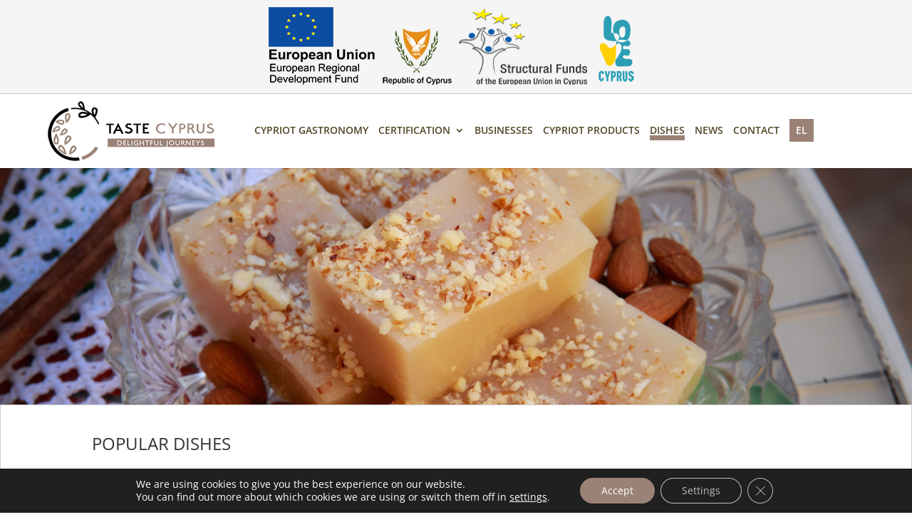

--- FILE ---
content_type: text/css
request_url: https://tastecyprus.com.cy/wp-content/themes/delightful-child/style.css?ver=4.14.1
body_size: 7634
content:
/*
 Theme Name:     delightful Child Theme
 Template:       Divi
 Version:        1.0.0
*/
 

 
/* =Theme customization starts here
------------------------------------------------------- */

a:hover {
	text-decoration:underline;
}

p, ul {
	text-align:justify;
}

h4 {
	font-size: 21px;
	margin-bottom: 20px;
	color: #776b51;
	margin-top:20px;
}

#main-header .logo_container {
     display: inline-block;
    position: static;
    width: auto;
    padding: 10px;
}

#main-header .menu-lang-container {
    width: 85%;
    float: left;
}

#main-header #et-top-navigation {
    display: inline-block;
    width: auto;
    padding-left: 10px !important;
    padding-right: 10px;
    padding-top: 20px;
    padding-bottom: 10px;
    background: #fff;
	float:none!important;
}

#main-header .language {
    display:inline-block;
	padding: 5px 10px;
	border: 1px solid #959595;
}

#main-header .top-menu-member{
    display:inline-block;
	margin-right:10px;
}

#main-header .language:hover {
	background:#998375;
}

#main-header .language:hover .lang-item a {
	color:#fff;
	text-decoration:none;
}

#main-header .language .lang-item a {
	color:#998375;
	font-size: 14px;
}

.et_header_style_left #et-top-navigation nav > ul > li > a, .et_header_style_split #et-top-navigation nav > ul > li > a {
	padding-bottom:0px!important;
}

#main-header #et-top-navigation {
	padding-bottom:0px!important;
	width: auto;
	/* width: 64%; */
}

#main-header {
	top: 132px!important;
}

.top-menu-member .brown-button {
	color: #ffffff !important;
	border: 1px solid #998375;
	font-size: 14px;
	background-color: #998375;
	padding: 10px 20px;
	border-radius: 3px;
}

.top-menu-member .brown-button:hover {
	background-color: #fff;
	color:#998375!important;
}

#main-header .container {
    width: 100%!important;
    max-width: 1175px!important;
}

h2 {
	padding-bottom:40px;
}

.language .lang-item {
	list-style:none;
}

#top-menu, .fullwidth-menu, nav#top-menu-nav, nav.fullwidth-menu-nav {
	margin: 0px auto;
	text-align: center;
	float:none;
}

#main-footer {
    background-color: #ede9e7;
	border-top:1px solid #bcbcbc;
}

#main-footer .et_pb_social_media_follow li a.icon::before {
	color: #595959;
}

#footer-widgets .footer-widget li::before {
	content:none;
}

#footer-widgets .footer-widget li.et_pb_social_icon {
	padding-left:0px;
	padding:5px;
}

#footer-widgets .et_pb_social_media_follow li a {
	margin-right:0px;
}

#footer-widgets .et_pb_social_media_follow {
	margin-top:30px;
}

#footer-widgets #nav_menu-2 {
	margin:0px auto;
	text-align:center;
	float:none;
	margin-top:20px;
}

#footer-widgets #nav_menu-2 .menu {
	margin:0px auto;
	text-align:center;
}

#footer-widgets #nav_menu-3 .menu {
	margin:0px auto;
	text-align:center;
}

#footer-widgets #nav_menu-2 li.menu-item {
	display:inline-block;
}

#footer-widgets #nav_menu-2 li.menu-item a {
	color: #434343;
	font-size: 14px;
}

#footer-widgets #nav_menu-3 {
	margin:0px auto;
	text-align:center;
	float:none;
	margin-top:20px;
}

#footer-widgets #nav_menu-3 li.menu-item {
	display:inline-block;
}

#footer-widgets #nav_menu-3 li.menu-item a {
	color: #434343;
	font-size: 14px;
}

#footer-widgets .footer-widget #text-3 {
	float:right;
}

#footer-widgets .footer-widget:nth-child(2n+1) {
    width: 20%;
	margin: 0 1% 1% 0;
}

#footer-widgets .footer-widget:nth-child(2n) {
    width: 57%;
	margin: 0 1% 1% 0;
}

#main-footer .container {
    width: 100% !important;
    max-width: 1170px !important;
}

#footer-widgets {
	padding: 3% 0 0;
}

#footer-widgets .footer-widget li.et_pb_social_icon:hover a.icon::before {
	color:#fff;
}

.copyright {
	font-size:14px;
	color: #434343;
	text-align:center;
}

#footer-widgets .et_pb_widget {
	float:none;
}

#footer-widgets .footer-img {
	float:left;
	padding: 3px;
}

#footer-bottom {
	background-color: #ede9e7;
	border-top: 1px solid #d4d0cf;
	padding-bottom:50px;
}

#footer-info {
	float:none;
	text-align:center;
	font-size:14px;
	color:#434343;
}

.footer-img {
	display:inline-block;
}

.footer-images {
    margin: 0px auto;
    text-align: center;
	margin-top: 20px;
	margin-bottom: 20px;
}

.iworx {
	text-align:center;
	font-size:14px;
}

.iworx a {
	color: #998375;
}

#footer-bottom a:hover {
	text-decoration:underline;
}

#footer-widgets .footer-widget li a:hover {
	color:#998375;
	text-decoration:underline;
}

#footer-widgets .footer-widget li.et_pb_social_icon a {
	color: #666;
}

#footer-widgets .footer-widget li.et-social-facebook a.icon::before {
	content:none;
}

#footer-widgets .footer-widget li.et_pb_social_icon a:hover {
	text-decoration:none;
}

#top-menu li {
	margin-right: 10px;
	padding-right:0px;
}

.header-elements {
	float:right;
	margin-top:30px;
}

.mycolumns {
	 -webkit-column-count: 2; /* Chrome, Safari, Opera */
    -moz-column-count: 2; /* Firefox */
    column-count: 2;
}


#top-menu-nav > ul > li:hover {
	border-bottom: 7px solid #998375;
	color:#514625;
	opacity: 1;
}

#top-menu > li.current-menu-item,
#top-menu > li.current-menu-parent {
	border-bottom: 7px solid #998375;
}

.et_pb_row.et_pb_row_fullwidth {
	width: 100% !important;
	max-width: 100% !important;
}

.inner-title h2 {
	padding-bottom:0px;
	font-size:24px;
	line-height: 27px;
}

ul {
	padding-left:2em;
	list-style-type: circle!important;
}

ul.sub-menu {
	padding-left:0px;
	border-top: 3px solid #998375!important;
	list-style-type:none!important;
}

#et-top-navigation ul.sub-menu li {
	padding:0px;
}

#et-top-navigation ul.sub-menu li a {
	width:100%;
}

ul {
    list-style-image: url('/wp-content/uploads/2017/10/bullet.png');
}

.my-title {
	border:1px solid #ccc;
	background:#fff!important;
}

.et_pb_accordion .et_pb_toggle_open .et_pb_toggle_title::before {
	display:block!important;
}

.myblog-grid .published {
	 font-size: 11px;
}

.myblog-grid .entry-title a {
	line-height: 20px;
	font-size: 15px;
}

.et_pb_blog_grid .et_pb_post {
	padding:25px;
}

.myblog-grid .post-content p {
	font-size: 13px!important;
    line-height: 18px;
	margin-bottom:20px;
	height: 92px;
	overflow: hidden;
}

.myblog-grid .entry-title {
	padding-bottom:10px;
	height:80px;
	display:flex;
	align-items:center;
	overflow:hidden;
}

.myblog-grid .post-content {
	height:150px;
}

.myblog-grid .et_pb_image_container {
	margin:0px;
}

.myblog-grid .more-link {
	font-size: 12px;
	background: #9A8376;
	color: #fff;
	padding: 10px 20px;
	border:1px solid #9A8376;
}

.myblog-grid .more-link:hover {
	background:#fff;
	color: #9A8376;
	text-decoration:none;
}

#sidebar .et_pb_widget a {
	font-size:12px;
}

.widget_search #searchsubmit {
	width: 94px;
	font-size: 12px !important;
	background-color: #9A8376;
	border: 1px solid #9A8376;
	margin-top:10px!important;
}

.widget_search #searchsubmit {
	position:static;
	margin-top: 10px;
	color: #fff!important;
}

.widget_search #searchsubmit:hover {
	background-color: #fff;
	color:#9A8376!important;
}

.companies .et_pb_column img {
	-moz-transition: all 0.3s;
	-webkit-transition: all 0.3s;
	transition: all 0.3s;
}

.companies .et_pb_main_blurb_image {
	overflow:hidden;
	border:1px solid #9A8376;
	margin-bottom:10px;
}

.companies .et_pb_column img:hover {
	-moz-transform: scale(1.1);
	-webkit-transform: scale(1.1);
	transform: scale(1.1);
}

.companies .et_pb_module_header {
	text-align: center;
	line-height: 22px;
	font-size: 16px;
} 

.companies-grid .entry-title {
	text-align: center;
	padding-bottom: 15px;
}

.companies-grid .et_pb_image_container {
	margin-bottom: 0px;
}

.companies-grid .entry-featured-image-url {
	margin-bottom: 20px;
}

.companies-grid .post-meta a {
	font-size:14px;
	color:#937763!important;
}

.companies-grid .post-meta {
	text-align:center;
	margin-bottom: 16px;
	line-height: 16px;
}


.companies-grid .post-content p {
	font-size: 13px!important;
	line-height: 18px;
	text-align: center;
	margin-bottom:20px;
	max-height: 93px;
	overflow: hidden;
}

.companies-grid .post-content {
	margin:0px auto;
	text-align: center;
}

.companies-grid .more-link {
	text-align:center;
	font-size:14px;
	color:#fff;
	background: #9a8376;
	border:1px solid  #9a8376;
	padding:5px 10px;
}

.companies-grid .more-link:hover {
	text-decoration:none;
	background:#fff;
	color: #9a8376;
}

.companies-grid .et_overlay::before{
	content: "\f0f5"!important;
	font: normal normal normal 14px/1 FontAwesome!important;
	font-size: 22px !important;
}

.company-title {
	border-bottom:1px solid #ccc;
	background:#fff!important;
}

.et_full_width_page #left-area {
	background:#f5f5f5;
}

#main-content {
	background:#f5f5f5;
}

.et_pb_section {
	background:#f5f5f5;
}

.company-category {
	color:#727272;
	font-size:14px;
}

.gallery-title h2 {
	padding-bottom: 20px;
}

#envirabox-title {
	display:none!important;
}

.top-logos .logo {
	display:inline-block;
	margin-right: 10px;
}

.top-logos {
	margin:0px auto;
	text-align:center;
	display: flex;
	justify-content: center;
	align-items: baseline;
}

#top-header .container {
	padding: 10px 0px!important;
}

#top-header {
	border-bottom: 1px solid #ccc;
	z-index:10;
}

.single.et_pb_pagebuilder_layout.et_full_width_page .et_post_meta_wrapper {
	max-width:none!important;
	width:100%!important;
	background: #fff!important;
}

.single.et_pb_pagebuilder_layout.et_full_width_page .et_post_meta_wrapper {
	padding-top:0!important;
}

.et_post_meta_wrapper h1.entry-title {
	margin:0px auto;
	max-width:1080px;
	width:80%;
}

.companies-bg {
	background-repeat:no-repeat;
}

.companies-cat-title {
	margin-top:50px;
}

#top-menu li li a {
	line-height: 22px;
}

.et_pb_widget.cat-post-widget .category-posts-internal {
	text-align:left;
	padding-left: 0.5em!important;
}

#sidebar .et_pb_widget a {
	line-height:12px;
}

h4.widgettitle {
	margin-top:0px;
	margin-bottom: 0px;
}

#sidebar .et_pb_widget a:hover {
	text-decoration:none;
	color:#ccc;
}

.lang-item {
	background:#9A8376;
	border:1px solid #9A8376;
	
}

.lang-item a {
	color:#fff!important;
	padding: 8px !important;
}

.et_header_style_left #et-top-navigation nav > ul > li.lang-item > a {
	padding-bottom: 8px !important;
}

.lang-item a:hover {
	border:0px!important;
	
}

.lang-item:hover a {
	background:#fff;
	color:#9A8376!important;
}

.lang-item:hover {
	background:#fff;
}

.et_pb_contact_submit {
	border: 2px solid #9A8376;
	color: #9A8376;
}

.et-fixed-header #top-menu .lang-item a {
	color:#fff!important;
}

.et-fixed-header #top-menu .lang-item:hover a {
    color:#9a8376!important;
}

#responsive-form{
	max-width:700px /*-- change this to get your desired form width --*/;
	margin:0 auto;
        width:100%;
}
.form-row{
	width: 100%;
}
.column-half, .column-full{
	float: left;
	position: relative;
	padding: 0.40rem;
	width:100%;
	-webkit-box-sizing: border-box;
        -moz-box-sizing: border-box;
        box-sizing: border-box
}
.clearfix:after {
	content: "";
	display: table;
	clear: both;
}

.wpcf7 input[type="text"], .wpcf7 input[type="email"], .wpcf7 textarea {
	width: 100%;
	padding: 13px;
	border: 1px solid #ccc;
	-webkit-box-sizing: border-box;
	 -moz-box-sizing: border-box;
	      box-sizing: border-box
}
.wpcf7 input[type="text"]:focus{
	background: #fff;
}
.wpcf7-submit{
	float: right;
	background: #9a8376;
	color: #fff;
	text-transform: uppercase;
	border: 1px solid #9a8376;
	padding: 15px 31px;
	cursor: pointer;
	font-size: 16px;
	outline:none;
}
.wpcf7-submit:hover{
	background: #fff;
	color: #9a8376;
}
span.wpcf7-not-valid-tip{
	text-shadow: none;
	font-size: 12px;
	color: #fff;
	background: #ff0000;
	padding: 5px;
}
div.wpcf7-validation-errors { 
	text-shadow: none;
	border: transparent;
	background: #f9cd00;
	padding: 5px;
	color: #9C6533;
	text-align: center;
	margin: 0;
	font-size: 14px;
}
div.wpcf7-mail-sent-ok{
	text-align: center;
	text-shadow: none;
	padding: 5px;
	font-size: 14px;
	background: #59a80f;
	border-color: #59a80f;
	color: #fff;
	margin: 0;
}

input.text, input.title, input[type="email"], input[type="password"], input[type="tel"], input[type="text"], select, textarea {
	font-size: 14px;
}

.my-title.my-title-bar{
	height:120px;
}

.inner-title-row .corp-title,
.corp-title p  {
	color:#727272;
	padding-top:20px;
	padding-bottom:20px;
	font-size:14px;
}

.inner-title-row h2{
	font-size:24px;
	color:#3b3b3b;
}

.company-main-content .company-main-col1{
	width:645px !important;
}

.company-main-content .company-main-col2{
	margin-top:-15px;
	width:395px !important;
	height:530px !important;
	background-color:white;
}

.company-map .mapsmarker .lmm-panel:first-of-type, .company-map .leaflet-top.leaflet-right, .company-map .leaflet-bottom.leaflet-left, .company-map .leaflet-bottom.leaflet-right {
	display: none;
}

.company-main-content .company-main-col2 .et_pb_text_inner{
	padding-left:0px;
}

.company-main-content .company-main-col2 p a{
	color:#474747;
}

.company-main-content .company-main-col2 p a:hover{
	color:#9a8376;
}

.company-main-content .company-main-col2 .social-media-block{
	padding-left:0px !important;
	padding-top: 12px;
}

.company-main-content .company-main-col2 .social-media-block li{
	background: #fff;
	border: 1px solid #c1c3c5;
	border-left:none;
	width: 80px;
	height:50px;
	
}

.company-main-content .company-main-col2 .social-media-block li:hover{
	background: #595959;
}

.company-main-content .company-main-col2 .social-media-block li:nth-child(1){
	border: 1px solid #c1c3c5;
}

.company-main-content .company-main-col2 .social-media-block li a.icon::before {
	color: #595959;
}

.company-main-content .company-main-col2 .social-media-block li:hover  a.icon::before{
	color: #fff;
}

.company-main-content .company-main-col2 .social-media-block li a {
	margin-right: 0px;
	padding: 8px 0px;
}

.company-main-content .company-main-col1 .et_pb_text_inner p{
	text-align:left;
	color: #545454;
	padding-bottom:25px;
}

.inner-title-row.et_pb_row, .company-gallery, .company-main-content{
	width: 100%;
	max-width: 1175px !important;
}

.company-gallery  .et_pb_gallery, .company-gallery  .et_pb_text{
	padding-left:20px;
	padding-right:20px;
}

.categories-bar{
	width: 60%;
	margin: 0;
	margin-left: 40px;
	padding-right: 45px !important;
	background-color:#9a8376;
}

.categories-box{
	width: 100%;
/* 	max-width:1115px; */
/* 	float:left; */
}
.categories-box .et_pb_ajax_pagination_container{
	display: flex;
flex-wrap: wrap;
 justify-content: space-between;
}

/* .categories-box .column.size-1of3{
	margin-right:35px !important;
} */

.categories-box article{
	width:340px;
	height:470px;
	border:1px solid #ccc;
/* 	position:relative;
	padding:0px;
	padding-bottom:-3px; */
}

#companies-row{
	margin: 0!important;
	width: 100%;
	max-width: 100%;
}

#companies-row .et_pb_column_2_3{
	width: 57.4433%;
	margin-right: 0%;
	margin-left: 2%;
	float:left;
}

#companies-row .et_pb_column_1_3{
	width: 38.666%;
	 margin-left: 0;
 margin-right: 0 !important;
 float: right;
}

.categories-box article h2{
	position:absolute;
	left:0;
	right:0;
	text-align:center;
	width:100%;
	margin-top:-85px;
	font-size:21px;
	color:#fff;
}
.categories-box article .entry-featured-image-url{
	margin-bottom:40px;
}

.categories-box .et_pb_image_container{
	margin:-25px -25px;
}

.categories-box article a img{
	height:255px;
}

.categories-box .post-content{
	padding-left:15px;
	padding-right:15px;
	height: 95px;
 	overflow: hidden;
}



.categories-box article p{
	font-size:14px !important;
	text-align:center;
}

.categories-box article p:nth-child(3) {
 margin-top: -15px;
	margin-bottom: 10px;
padding-top: 7px;
}
/* 

 */
/* .map-content{
	width:40%;
	float:right;
} */

.top-filter-bar{
	background-color:#9a8376 !important;
	margin: 0;
	margin-left: 1.7%;
	padding: 16px 0 !important;
	width:57%;
	margin-top: -23px;
	margin-bottom: 45px;
	 display: flex;
	  align-items: center;
	  justify-content: center;
}
/* 
.top-filter-bar #category-field{
	width: 51.25%;
}

.top-filter-bar .search-col{
	width: 43.2%;
} */

.top-filter-bar div.et_pb_column_1_2:nth-child(1) {
 width: 59.25%;
}

.top-filter-bar div.et_pb_column_1_2:nth-child(2) {
  width: 35%;
}

.top-filter-bar #category-field .et_pb_code_inner {
  display: flex;
  align-items: center;
}

.top-filter-bar #category-field p{
	  font-size: 14px;
  padding-left: 30px;
  color: #fff;
  padding-right: 15px;
	text-align:left;
}

.top-filter-bar #category-field .category-dropdown{
/* 	width: 315px; */
  	background-color: #fff;
  	height: 46px;
max-width: 315px;
  width: 100%;
  	padding: 10px 12px;
}

.top-filter-bar #category-field .category-dropdown a{
	color:#000;
	font-size:14px;
}
.top-filter-bar form{
	  max-width: 315px;
  width: 100%;
	float: right;
	padding: right;
/* 	padding-right: 30px; */
	  margin-right: 30px;
}

.top-filter-bar .et_pb_search input.et_pb_s{
	width: 100%;
/*   	max-width: 315px; */
	background-color:#fff !important;
	padding: 0.915em !important;
	padding-left: 1.7em !important;
}

.top-filter-bar form input::-webkit-input-placeholder {
    color:#000 !important;
}

.top-filter-bar form input::-moz-placeholder {
    color:#000 !important;
}

.top-filter-bar form input::-ms-placeholder {
    color:#000 !important;
}

.top-filter-bar form input::placeholder {
    color:#000 !important;
}

#all-businesses-wrapper{
	padding-top: 0;
}

#all-businesses-wrapper .et_pb_column_2_3 {
	margin-right: 1.2% !important;
	margin-left: 0.7%;
}

.search-col input.et_pb_searchsubmit{
        background: transparent;
        color: transparent;
        border: none;
        width: 55px;
        z-index: 2;
}

.search-col .et_pb_searchform :before{
    content: "\35";
	position: absolute;
    font-family: 'ETModules';
    z-index: 1;
    right: 0;
    font-size: 30px;
    padding: 11px 10px;
	vertical-align: middle;
	color: #c1c3c5;
}

.business-contact {
	font-size:14px;
}

.business-contact {
	padding:25px;
	max-width: 390px;
	background:#fff;
}

.business-contact .map-buisness {
	margin-bottom:20px;
}

.business-contact .map-buisness .lmm-panel,
.businesses-map .lmm-panel,
.contact-map .lmm-panel {
	display:none;
}

.business-contact .address-buisness::before,
.business-contact .phone-buisness::before,
.business-contact .link-buisness::before {
	font-family: ETmodules !important;
	margin-right:10px;
}

.business-contact .phone-buisness::before {
	content: "\e090";
}

.business-contact .link-buisness::before {
	content: "\e02c";
}

.business-contact .address-buisness::before {
	content: "\e081";
}

.business-contact .hours-buisness {
	margin-top: 40px;
	color: #727272;
	font-size: 13px;
}

.business-form-wrapper {
	color:#fff;
}

#business-inner-wrapper .et_pb_column_2_3 {
	width:55%;
}

#business-inner-wrapper .et_pb_column_1_3 {
	width:39%;
	display: flex;
	justify-content: end;
	flex-direction:column;
}

.socials-business .et_pb_social_media_follow {
	display:flex;
}

.socials-business .et_pb_social_media_follow li a.icon::before {
	color: #535254;
}

.socials-business .et_pb_social_media_follow li {
	background: #fff;
	border: 1px solid #ccc;
	padding: 10px 20px;
	border-right:0px;
}

.socials-business .et_pb_social_media_follow li:last-child {
	border-right: 1px solid #ccc;
}

.socials-business .et_pb_social_media_follow li:hover {
	background: #535254;
}

.socials-business .et_pb_social_media_follow li:hover a.icon::before {
	color:#fff;
}

.business-gallery .et_pb_gallery_item {

}

.business-gallery .et_pb_gallery_item img {
	object-fit: cover;
	height: 230px;
}

.business-gallery .et_pb_gallery_items {
	display:flex;
	flex-wrap:wrap;
	justify-content: center;
}

.mfp-container .mfp-content .mfp-figure figure figcaption {
	display:none;
}

.all-businesses .et_pb_ajax_pagination_container {
	display:flex;
	flex-wrap:wrap;
	justify-content:center;
}

.all-businesses .et_pb_ajax_pagination_container article {
	width:31%;
	border: 1px solid #ccc;
	text-align: center;
	margin-right: 20px;
}

.all-businesses .et_pb_ajax_pagination_container article:nth-child(3n) {
	margin-right:0px;
}

#all-businesses-wrapper .et_pb_column_2_3  {
	margin-right: 0.5%!important;
	width:59%!important;
}

#all-businesses-wrapper .et_pb_column_1_3 {
	width: 39%;	
	margin-top:-155px;
	float:right;
}

#all-businesses-wrapper .et_pb_column_1_3 .lmm-map.leaflet-container{
	height:1153px!important;
}

.all-businesses h2.entry-title {
	padding-bottom: 20px;
	position: absolute;
	top: 43%;
	left: 0;
	right: 0;
	font-size: 18px;
	line-height: 20px;
	color: #fff;
	height:60px;
	display: flex;
	justify-content: center;
	align-items: flex-end;
}

.all-businesses .et_pb_post a img {
	object-fit: cover;
	height: 300px;
}
.all-businesses .post-meta {
	font-size:14px!important;
	text-align:center;
	margin-top:-17px;
	 margin-bottom: 0px;
}

.all-businesses .post-meta,
.all-businesses h2.entry-title,
.all-businesses .post-content {
	padding:10px;
}

.all-businesses .post-content {
	clear: both;
	display: flex;
	align-items: center;
	justify-content: center;
}

.all-businesses .post-content .business-excerpt-title {
	height:50px;
	vertical-align: middle;
	display: inline;
}

.all-businesses .post-content .business-excerpt-title b {
	margin-right:5px;
}

.all-businesses .post-content p {
	font-size:14px!important;
	color:#3b3b3b;
	text-align:center;
	padding-top:0px;
	height: 120px;
	overflow: hidden;
}

.all-businesses .post-content {
	padding-top:0px;
}

.all-business-wrapper .all-business-left-col {
	width:58%!important;
	padding-left: 20px;
	margin-right: 40px;
}

.all-business-wrapper .all-business-right-col {
	width:39%!important;
}

.all-business-wrapper.et_pb_specialty_fullwidth > .et_pb_row {
	width:100%!important;
	max-width:100%!important;
}

.all-business-wrapper .all-business-top-bar{
	background:#9a8376;
	padding: 0;
}

.all-business-wrapper .all-business-top-bar .et_pb_column{
	display: flex;
	justify-content: space-between;
	align-items:flex-end;
	padding:20px;
	z-index:99;
}

.all-business-wrapper .all-business-right-col {
	padding-top:0px;	
}

.all-business-wrapper .all-business-left-col .et_pb_searchform {
	background: #fff;
}

.all-business-wrapper .all-business-left-col #business-dropdown .et_pb_code_inner {
	display:flex;
	align-items: center;
}

.all-business-wrapper .all-business-left-col #business-dropdown {
	color:#fff;
}

.all-business-wrapper .all-business-left-col #business-dropdown .et_pb_code_inner .category-dropdown {
	background:#fff;	
	padding:10px;
	margin-left:10px;	
}

.all-business-wrapper .all-business-boxes {
	padding-top:20px;
}

.all-businesses .entry-featured-image-url {
	position: relative;
	max-width: 100%;
	float: left;
}

.all-businesses .entry-featured-image-url::before {
		content: "";
		position: absolute;
		top: 0;
		bottom: 0;
		left: 0;
		right: 0;
		-webkit-box-shadow: inset 3px -79px 24px -14px rgba(0,0,0,0.75);
		-moz-box-shadow: inset 3px -79px 24px -14px rgba(0,0,0,0.75);
		box-shadow: inset 3px -79px 24px -14px rgba(0,0,0,0.75);
	   } 
	   
.all-businesses .entry-featured-image-url img {
	float: left;
	} 

.et_pb_posts.all-businesses article .post-content {
	font-size:14px;
}

.all-businesses article .post-content .business-excerpt-desc {
	margin-top:10px;
}

.all-businesses article .post-content .business-excerpt-address {
	color:#9a8376;
	margin-top:10px;
}

.all-businesses .post-content a {
	color:#434343;
}

.all-businesses .post-content a:hover {
	text-decoration:none;
}

.all-businesses .post-content:hover {
	border-color: #e4ddd8;
}

#businessform {
	min-width: 320px;
	height: 40px;
}

select#businessform,
select#businessformarea{
    width: 350px;
    padding: 5px;
    font-size: 16px;
    line-height: 1;
    border: 0;
    height: 34px;
    background: url(/wp-content/uploads/2020/02/br_down.png) no-repeat right #fff;
    -webkit-appearance: none;
    background-position-x: 95%;
	font-size: 14px;
}

.epix-col:nth-child(2) {
	margin-left:20px;
}

.business-search .et_pb_searchform .et_pb_searchsubmit {
	text-indent:-99999px;
	background:#fff;
	border: 0;
}

.business-search .et_pb_searchform .et_pb_s::after {
	font-family: ETmodules !important;
	content: "\e093";
}

.business-form-wrapper .et_pb_code_inner {
	display:flex;
	align-items: center;
}

.all-businesses .wp-pagenavi {
	float: right;
}

.wp-pagenavi span.current {
	color:#9A8376;
	font-size: 16px;
	margin: 0 2px;
}

.wp-pagenavi {
	border-top:0px;
	flex:1;
}

.wp-pagenavi .nextpostslink {
	font-size: 16px !important;
}

.wp-pagenavi a.page{
	background:#fff;
	padding: 5px 13px;
	border: 1px solid#ccc !important;
	color:#aaa4a4;
	font-size: 16px !important;
	margin: 0 2px;
	border-radius:4px;
}

.wp-pagenavi a:hover {
	text-decoration:none;
}

.wp-pagenavi a.page:hover {
	background:#9A8376;
	color:#fff!important;
}

.single-post .et_post_meta_wrapper img{
	display:none;
}

.single-post.et_full_width_page #main-content > .container {
	width: 100%;
	max-width:none;
	padding:0 !important;
}

.single-post.et_right_sidebar #sidebar {
	padding-left:20px;
}

.single-post #sidebar ul.category-posts-internal li.cat-post-item .cat-post-title {
	text-transform: none;
	display: block;
	font-weight: bold;
	line-height: normal;
}

.single-post #sidebar ul.category-posts-internal li.cat-post-item .cat-post-thumbnail img {
	height: auto;
}

.single-post.et_full_width_page h1.blog-title {
	display:none;
}

.all-businesses .et_pb_ajax_pagination_container article:hover {
	border:1px solid #e4ddd8;
}

#businessform:hover,
#businessform option:hover {
	cursor:pointer;
}

.all-businesses article .post-content:after,
.all-businesses .entry-featured-image-url .post-content:after {
	content: url('/wp-content/uploads/2020/02/corner.png');
	position: absolute;
    right: 0px;
	opacity: 0;
	bottom: -6px;
    -webkit-transition: all 0.3s ease-in;
    transition: all 0.3s ease-in;
}

.all-businesses article:hover .post-content:after,
.all-businesses .entry-featured-image-url:hover .post-content:after {
    bottom: -6px;
	opacity: 1;
	right:0;
}

.business-gallery.et_pb_gallery_grid .et_overlay::before {
    color: #9A8376 !important;
}

.search-results #content-area #left-area article .entry-title {
	margin-top: 20px;
	padding-bottom: 20px;
}

.search-results #content-area #left-area article {
	border-bottom: 1px solid #e2e2e2;
	padding-bottom: 40px;
}


.search-results #content-area #left-area article > a {
	width: 100%;
	display: block;
	height: 400px;
}

.search-results #content-area #left-area article > a > img {
	object-fit:cover;
	height:400px;
}

.business-form-wrapper .dropdown-menu ul li {
	list-style:none;
	text-align: left;
}

.business-form-wrapper .dropdown-menu ul li a {
	display:block;
	padding: 5px 10px;
	line-height: normal;
}

.business-form-wrapper .dropdown-menu ul li a:hover {
	text-decoration:none;
	color:#9a8376;
	
}

.business-form-wrapper .dropdown-menu ul li:hover {
	background:#f7f7f7;
}

.business-form-wrapper .dropdown-menu ul {
	padding:0px!important;
}

.business-form-wrapper .dropdown-menu {
	padding:0px;
}

.business-form-wrapper #dropdownMenuButton1 {
	background-color:#fff;
}

.business-form-wrapper #dropdownMenuButton1 {
	background-color:#fff;
	color:#9a8376;
	border-radius: 0;
	border-color:#9a8376;
}

.business-form-wrapper .dropdown-menu {
	border-radius:0px;	
}

.et_pb_blog_grid .post-content a:hover {
	text-decoration:none;
}

.map-buisness .leaflet-popup-content {
	width:270px;
}

#page-container {
	padding-top:235px!important;
}

.contact-map .leaflet-popup-content {
	width: 400px!important;
	height: 180px!important;
}

.contact-map .leaflet-popup-scrolled {
	border-top:0px;
	border-bottom:0px;
}

/********* Mobile Menu Collapse ********/
  
/**** This hides the sub menu items on mobile ****/
  
#main-header .et_mobile_menu li ul.hide {
	display: none !important;
}
  
/**** This adjusts the positioning and the background transparency of the parent menu item on mobile ****/
  
#mobile_menu .menu-item-has-children {
	position: relative;
}
#mobile_menu .menu-item-has-children > a {
	background: transparent;
}
  
/**** This styles the icon and moves it to the right ****/
  
#mobile_menu .menu-item-has-children > a + span {
	position: absolute;
	right: 0;
	top: 0;
	padding: 10px 20px;
	font-size: 20px;
	font-weight: 700;
	cursor: pointer;
	z-index: 3;
}
  
/**** Here you can swap out the actual icons ****/
  
span.menu-closed:before {
	content: "\4c";
	display: block;
	color: #000;
	font-weight: normal;
	font-size: 16px;
	font-family: ETmodules;
}
  
span.menu-closed.menu-open:before {
	content: "\4d";
}

.et_pb_text_inner ul,
ul.mybullet,
.et_pb_toggle_content ol {
	padding-left:30px;
}

.google-policy {
    font-size: 12px;
    padding: 0 10px;
    color: #a5a0a0;
}

.wpcf7-form .wpcf7-acceptance a {
    color: #000;
    border-bottom: 1px dotted #000;
}

.wpcf7-form .wpcf7-acceptance a:hover {
	text-decoration:none;
	color:#9a8376;
}

#sidebar .rpwwt-widget ul li {
	margin-bottom:0px;
}

#sidebar .rpwwt-widget ul {
	text-align:left;
	padding-left: 20px;
}

#sidebar  .rpwwt-widget ul li {
	overflow:visible;
}

#contact-form .et_pb_contact_field_options_wrapper .et_pb_contact_field_options_title {
	display:none;
}

#contact-form .et_pb_contact p input[type="checkbox"]:checked + label i::before {
	color: #9a8376;
}

#contact-form ul {
	list-style-image: none;
}

textarea {
	resize:none;
}

body #page-container #contact-form .et_pb_contact_submit:hover {
	background:#b09789;
}

.custom-archive #main-content .archive-main-content {
	max-width:1920px;
	padding: 40px;
	margin:0px auto;
}

.custom-archive #left-area {
	width:58%;
	padding-right: 0;
}

.custom-archive #sidebar {
	width:42%;
}

.archive-main-content .searchandfilter {
	background: #9a8376;
	padding: 20px;
	margin-bottom: 20px;
}

.archive-main-content #left-area .searchandfilter ul {
	padding:0px;		
}

.archive-main-content .searchandfilter input[type="submit"] {
	background:#fff;
	border:0px;
	padding: 10px;
}

.archive-main-content .searchandfilter input[type="submit"]:hover {
	cursor:pointer;
}

.archive-main-content .searchandfilter input[type="text"],
.archive-main-content .searchandfilter select {
	padding:10px;
	margin-bottom: 5px;
}

.archive-main-content #left-area .archive-articles {
	display: flex;
	flex-wrap: wrap;
	justify-content: center;
}

.archive-main-content #left-area .archive-articles article {
	width: 31%;
	border: 1px solid #ccc;
	text-align: center;
	margin-right: 20px;
	position: relative;
}

.archive-main-content #left-area .archive-articles article h2.entry-title {
	padding-bottom: 20px;
	position: absolute;
	top: 43%;
	left: 0;
	right: 0;
	font-size: 18px;
	line-height: 20px;
	color: #fff;
	height: 60px;
	display: flex;
	justify-content: center;
	align-items: flex-end;
}

.archive-main-content #left-area .archive-articles article a.entry-featured-image-url img {
    object-fit: cover;
    height: 300px;
}


.archive-main-content #left-area .archive-articles .entry-featured-image-url {
    position: relative;
    max-width: 100%;
    float: left;
}

.archive-main-content #left-area .archive-articles .entry-featured-image-url::before {
    content: "";
    position: absolute;
    top: 0;
    bottom: 0;
    left: 0;
    right: 0;
    -webkit-box-shadow: inset 3px -79px 24px -14px rgba(0,0,0,0.75);
    -moz-box-shadow: inset 3px -79px 24px -14px rgba(0,0,0,0.75);
    box-shadow: inset 3px -79px 24px -14px rgba(0,0,0,0.75);
}

.archive-main-content #left-area .post-content-inner {
	clear:both;
	font-size: 14px;
	padding: 0px 10px 10px 10px;
}

.archive-main-content #left-area .post-content-inner .business-excerpt-address {
	color: #9a8376;
	margin-top: 10px;
}

.searchandfilter ul li select#ofcategory option[value="22"]{
	display:none;
}

.wp-pagenavi span.current {
	padding: 5px 13px;
	border:1px solid #ccc;
	border-radius: 4px;
}

.wp-pagenavi .previouspostslink,
.wp-pagenavi .nextpostslink {
	border:0px;
}

/**---------------- Media query ----------------**/
@media only screen and (min-width: 48em) { 
	.column-half{
		width: 50%;
	}
}

/* Small devices (phone, 1468px and down) */
@media only screen and (max-width: 1560px) {
	.archive-main-content #left-area .archive-articles article {
		width: 45%;
	}
	
}

/* Small devices (phone, 1468px and down) */
@media only screen and (max-width: 1468px) {

	select#businessform,
	select#businessformarea{
		margin-left:0px;
	}
	
	.business-form-wrapper .et_pb_code_inner {
		flex-direction:column;
	}
	
	.all-business-wrapper .all-business-top-bar .et_pb_column {
		align-items: flex-end;
	}
	
	.business-form-wrapper {
		padding-right:20px;
	}
}

/* Small devices (phone, 1332px and down) */
@media only screen and (max-width: 1332px) {
	.all-business-wrapper .all-business-left-col {
		width: 55% !important;
	}
	
	.all-business-wrapper .all-business-right-col {
		width: 40% !important;
	}
	
	.all-businesses .et_pb_ajax_pagination_container article {
		width:48%;
		margin:5px;
	}
	
}
/* Small devices (phone, 1200px and down) */
@media only screen and (max-width: 1200px) {
	
	#top-menu-nav ul#top-menu {
		padding-left:10px;
		
	}
	
	#top-menu-nav ul#top-menu li{
		margin-right: 0;
	}
	
	
	
}

@media screen and (min-width: 980px) and (max-width: 1040px) {
	
	#main-header .logo_container {
		max-width:200px;
	}
}



/* Small devices (phone, 1155px and down) */
@media only screen and (max-width: 1155px) {
	#top-menu li {
    	padding-right: 5px;
	}
	
	.company-main-content .company-main-col1 {
		width: 100% !important;
	}
	
	.company-main-content .company-main-col2 {
		width: 100% !important;
	}
	
	.company-main-content .company-main-col2 .company-map {
		width: 89% !important;
		margin: 20px auto 20px auto !important;
	}
	
	.inner-title-row.et_pb_row, .company-gallery, .company-main-content {
		width: 80%;
	}
		
	.inner-title-row.et_pb_row .et_pb_text_inner, .company-main-content .et_pb_text_inner {
		padding-left: 0px;
	}
	.company-main-content .company-main-col1 .et_pb_text_inner p {
		text-align: justify;
		margin-right: 0px;
	}

	.company-gallery .et_pb_gallery, .company-gallery .et_pb_text {
		padding-left: 0px;
		padding-right: 0px;
	}
	
	.company-gallery  .et_pb_gallery .et_pb_gallery_item{
		margin-right:0% !important;
		margin-bottom:50px !important;
		width:47% !important;
		float:left!important;
	}
	
	.company-gallery  .et_pb_gallery div.et_pb_gallery_item:nth-child(2n) {
		float:right !important;
	}
	
	.all-businesses .post-meta {
		 font-size: 16px !important;
		 margin-bottom: 10px;
	}

	.all-businesses .post-content p {
		 font-size: 16px !important;
	}
	
}

/* Small devices (phone, 1080px and down) */
@media only screen and (max-width: 1080px) {
	.top-filter-bar #category-field p {
  		font-size: 13px !important;
	}

	.top-filter-bar #category-field .category-dropdown a {
	 	font-size: 13px;
	}

	.top-filter-bar form input::placeholder {
	  font-size: 13px;
	}

	.top-filter-bar .et_pb_search input.et_pb_s {

	  padding-left: 0.7em !important;
	}

	.top-filter-bar form {

	  max-width: 180px;
	}

	.top-filter-bar #category-field .category-dropdown {

	  max-width: 180px;
	}
}

/* Small devices (phone, 980px and down) */
@media only screen and (max-width: 980px) {
	
	.logo_container {
		width:93%!important;
		margin: 0px auto;
		text-align: center;
	}

	#main-header #et-top-navigation {
		float:right!important;
		width: 7%;
	}

	.et_header_style_left .mobile_menu_bar {
		margin-top: 40px;
	}

	#logo {
		float:left;
	}

	#main-header #et-top-navigation {
		padding-top:0px;
	}

	.header-elements {
		float:left;
		margin-left:20px;
		margin-top:0px;
	}

	.mobile_menu_bar::before {
		color:#998375;
	}
	
	ul#mobile_menu,
	ul.sub-menu {
		list-style-image: none;
	}

	.et_mobile_menu {
		border-top: 3px solid #998375;
		padding: 2%;
		
		list-style-type:none!important;
	}
	
	ul.et_mobile_menu {
		padding-left:2%!important;
	}

	.et_mobile_menu li a {
		padding: 10px 2%;
	}

	#footer-widgets .footer-widget:nth-child(n) {
		margin-bottom: 1% !important;
	}

	.footer-widget #text-2 p {
		text-align:center;
	}

	#footer-widgets .et_pb_social_media_follow {
		margin:0px auto;
		text-align:center;
	}

	#footer-widgets .footer-widget .menu {
		margin: 0px auto;
		text-align: center;
		padding-left:0px!important;
	}

	#footer-widgets .footer-widget #text-3 {
		float:none;
		margin: 0px auto;
		text-align: center;
	}
	
	#footer-widgets .footer-widget {
		width: 100% !important;
		margin: 0px auto !important;
		text-align: center;
	}

	.top-menu-member .brown-button {
		padding: 5px 10px;
	}

	#main-header .language {
		padding: 2px 8px;
	}

	.et_mobile_menu li a:hover {
		text-decoration:none;
	}

	.et_mobile_menu li li {
		padding-left: 5%;
	}

	.lang-item {
		width: 40px;
		height: 40px;
		margin-top: 20px;
	}
	
	.lang-item a {
		width: 40px;
		text-align:center;
	}

	ul.sub-menu {
		border-top:0px !important;
	}

	.et_mobile_menu .menu-item-has-children > a {
		font-weight:600;
		background-color:transparent;
	}

	.et_mobile_menu .current-menu-item {
		background-color: rgba(0,0,0,.03);
		font-weight: 700;
	}

	.et_mobile_menu li a {
		text-align:left;
	}
	
	.company-gallery  .et_pb_gallery .et_pb_gallery_item{
		margin-bottom:40px !important;
	}
	
	.business-gallery .et_pb_gallery_item.et_pb_grid_item {
		width: 360px!important;
		margin:10px!important
	}
		
	#all-businesses-wrapper .et_pb_column_2_3 {
	  width: 100% !important;
		margin-left: 0;
	}

	#all-businesses-wrapper .et_pb_column_1_3 {
	  margin-left: 7.5% !important;
	  width: 85% !important;
	  clear: both;
	  float: none;
	}

	.top-filter-bar.et_pb_row{
	  	align-items: center;
		 width: 97%;
    	margin-left: 1.5% !important;
    	margin-right: 0 !important;
		max-width: 980px !important;
	}


	.top-filter-bar div.et_pb_column_1_2 {
	  margin-bottom: 0px;
	}
	
	.all-businesses .et_pb_ajax_pagination_container article {
		margin: 10px;
	}
	
	.all-business-wrapper .all-business-left-col,
	.all-business-wrapper .all-business-right-col{
		width:100%!important;
	}
	
	.all-businesses .et_pb_ajax_pagination_container article {
		width:auto;
		max-width: 340px;
	}
	
	.all-business-wrapper .all-business-left-col {
		padding-right:20px;
	}
	
	#businessform {
		margin-left:0px;
	}
	
	.all-business-wrapper .all-business-top-bar .et_pb_column {
		flex-direction:column;
	}
	
	.all-business-wrapper .all-business-top-bar .et_pb_column {
		justify-content:center;
	}
	
	.all-business-wrapper .business-form-wrapper {
		text-align:center;
		margin-bottom: 20px !important;
	}
	
	.all-businesses .et_pb_ajax_pagination_container {
		justify-content:center;
	}
	
	.all-business-wrapper .all-business-top-bar .et_pb_column {
		align-items: center;
	}
	
	.all-business-wrapper .all-business-right-col .businesses-map .leaflet-container  {
		height:600px!important;
	}
	
	#mobile_menu ul.sub-menu {
		padding-left: 10px;
	}
	
	.myblog-grid article {
		max-width:400px;
		margin: 0px auto;
		margin-bottom:20px;
	}
	
	.myblog-grid .entry-title,
	.myblog-grid .post-content {
		height:auto;
	}
	
	.et_pb_blog_grid.myblog-grid .column {
		float: none;
	}
	
	.custom-archive #left-area,
	.custom-archive #sidebar {
		width:100%;
	}
	
	.archive-main-content .wp-pagenavi {
		margin-bottom:40px;
	}
	
}

/* Small devices (phone, 790px and down) */
@media only screen and (max-width: 790px) {

	#all-businesses-wrapper .et_pb_column_1_3 .lmm-map.leaflet-container {
	  	height: 420px !important;
	}

	#all-businesses-wrapper .et_pb_column_1_3 {
	  	max-width: 640px;
		width: 82% !important;
       	margin-left: 9% !important;
	}
	
	 #all-businesses-wrapper .et_pb_column_2_3 {
       width: 86% !important;
       margin-left: 7%;
  }

	.top-filter-bar div.et_pb_column_1_2:nth-child(1) {
	  width: 100%;
	}

	.top-filter-bar .et_pb_search {
	  float: left;
	}
	
	.top-filter-bar #category-field .category-dropdown {
		margin-right: 15px;
	}
	
}


/* Small devices (phone, 768px and down) */
@media only screen and (max-width: 768px) {

	.mycolumns {
	 	-webkit-column-count: auto; /* Chrome, Safari, Opera */
    	-moz-column-count: auto; /* Firefox */
    	column-count: auto;
	}	
	
	#top-header > .container {
		width:100%;
		padding: 0 10px;
	}
	
	.top-logos .logo img {
		width:70%;
	}
	
	#page-container {
		padding-top: 200px !important;
	}
	
	#main-header {
		top: 100px !important;
	}
	
	.all-businesses h2.entry-title {
		position:static;
		align-items: center;
		color: #000;
	}
	
	.all-businesses .entry-featured-image-url {
		margin-bottom:0px;
	}
	
	.archive-main-content #left-area .archive-articles article {
		width:100%;
		max-width: 400px;
		margin-right: 0;
	}
}

/* Small devices (phone, 480px and down) */
@media only screen and (max-width: 480px) {

	#page-container {
		padding-top: 177px !important;
	}
	
	#main-header {
		top: 80px !important;
	}
	
	select#businessform,
	select#businessformarea{
		width: 250px;
		font-size: 12px;
		background-position-x: 97%;
		margin-top: 20px;
	}
	
	#businessform {
		min-width: 250px;
	}
	
	.business-form-wrapper {
		padding-right: 0;
	}
}

/* Small devices (phone, 425px and down) */
@media only screen and (max-width: 425px) {

	.et_header_style_left #logo {
		max-width: 60%;
	}
	
	.company-gallery  .et_pb_gallery .et_pb_gallery_item{
		width:100% !important;
	}
	
	.all-businesses .post-meta {
		 font-size: 14px !important;
		 margin-bottom: 10px;
	}

	.all-businesses .post-content p {
		 font-size: 14px !important;
	}
	
	.top-filter-bar #category-field .category-dropdown {
		max-width: 160px;
		margin-right: 15px;
	}
	
	.all-business-wrapper .all-business-right-col .businesses-map .leaflet-container  {
		height:400px!important;
	}
}

/* Small devices (phone, 285px and down) */
@media only screen and (max-width: 285px) {

	.et_header_style_left #logo {
		max-width: 100%;
	}

	.et_header_style_left .mobile_menu_bar {
		margin-top:0px;
	}
}

